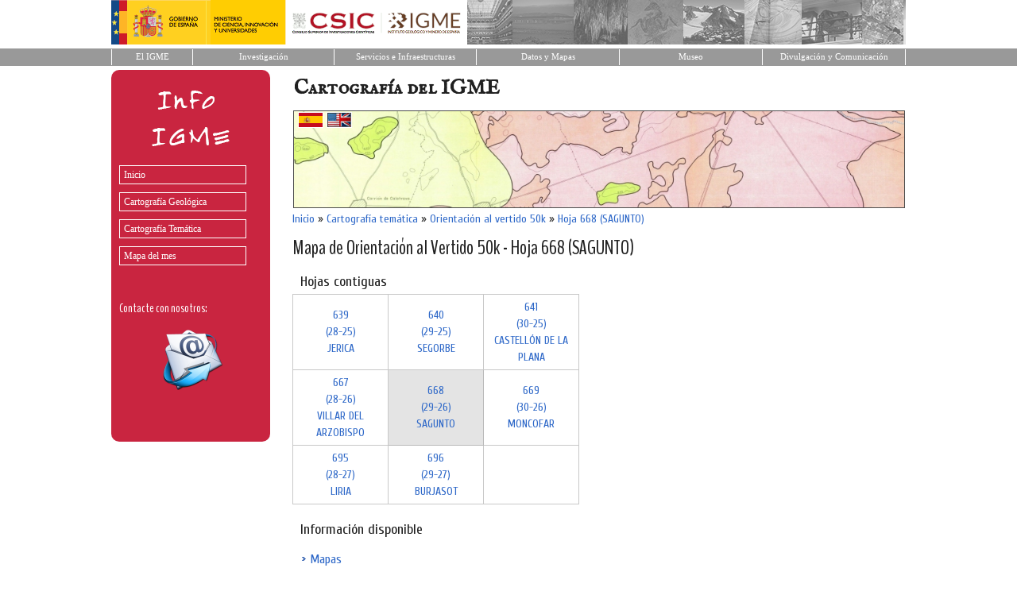

--- FILE ---
content_type: text/html; charset=utf-8
request_url: http://info.igme.es/cartografiadigital/tematica/OrientacionVertido50Hoja.aspx?Id=668&language=es
body_size: 8603
content:


<!DOCTYPE html PUBLIC "-//W3C//DTD XHTML 1.0 Strict//EN" "http://www.w3.org/TR/xhtml1/DTD/xhtml1-strict.dtd">
<html xmlns="http://www.w3.org/1999/xhtml">
<head><title>
	MapasIGME - Portal de cartografía del IGME: Mapa de Orientación al Vertido 50k - Hoja 668 (SAGUNTO)
</title><meta name="viewport" content="width=device-width, initial-scale=1" />

    <!-- Google tag (gtag.js) -->
    <script async src="https://www.googletagmanager.com/gtag/js?id=G-ZX5SY9EZH2"></script>
    <script>
        window.dataLayer = window.dataLayer || [];
        function gtag() { dataLayer.push(arguments); }
        gtag('js', new Date());

        gtag('config', 'G-ZX5SY9EZH2');
    </script>



    <!-- Bootstrap CSS -->
    <link href="https://cdn.jsdelivr.net/npm/bootstrap@5.0.2/dist/css/bootstrap.min.css" rel="stylesheet" integrity="sha384-EVSTQN3/azprG1Anm3QDgpJLIm9Nao0Yz1ztcQTwFspd3yD65VohhpuuCOmLASjC" crossorigin="anonymous" /><link href="https://fonts.googleapis.com/css?family=IM+Fell+English+SC" rel="stylesheet" type="text/css" /><link href="https://fonts.googleapis.com/css?family=BenchNine" rel="stylesheet" type="text/css" /><link href="https://fonts.googleapis.com/css?family=Cuprum" rel="stylesheet" type="text/css" /><link href="../Styles/Site.css" rel="stylesheet" type="text/css" />
<meta http-equiv="description" name="description" /><meta http-equiv="title" name="title" content="MapasIGME - Portal de cartografía del IGME: Mapa de Orientación al Vertido 50k - Hoja 668 (SAGUNTO)" /><meta http-equiv="keywords" name="keywords" content="orientacion, vertido, residuo, waste, deposit, solido, mapa, map, 50000, cartografía, cartography, MapasIGME, InfoIGME, Spanish Geological Survey, Instituto Geológico y Minero de España, IGME" /></head>
<body>
    <a name="top"></a>
    <form method="post" action="./OrientacionVertido50Hoja.aspx?Id=668&amp;language=es" id="ctl01">
<div class="aspNetHidden">
<input type="hidden" name="__VIEWSTATE" id="__VIEWSTATE" value="/[base64]/weqJQxGFgX7kPEas9/eE+s=" />
</div>

<script type="text/javascript">
//<![CDATA[
var theForm = document.forms['ctl01'];
if (!theForm) {
    theForm = document.ctl01;
}
function __doPostBack(eventTarget, eventArgument) {
    if (!theForm.onsubmit || (theForm.onsubmit() != false)) {
        theForm.__EVENTTARGET.value = eventTarget;
        theForm.__EVENTARGUMENT.value = eventArgument;
        theForm.submit();
    }
}
//]]>
</script>


<script src="/cartografiadigital/WebResource.axd?d=Dv72X1YyZNmQ_jVsAb1tcc4nwvzSgIj8zrASE7kUpPxd8ajn1Hebqneanqc70WQ1_kRKsQm36Y8cVfwaSPgWd8vnWXFY0CJpxi1IsIdJU501&amp;t=638901613900000000" type="text/javascript"></script>


<script src="/cartografiadigital/WebResource.axd?d=-ht8N7Mc-BR7DYU8LHgz6XKxlQjRBoEucudFlf07rBwS8tipHgH-LlZQO82iaSsM7CbQDGQYGZF7oq7rDJHKtbVKuctq4xdKT_UOCyNNies1&amp;t=638901613900000000" type="text/javascript"></script>
<div class="aspNetHidden">

	<input type="hidden" name="__VIEWSTATEGENERATOR" id="__VIEWSTATEGENERATOR" value="178D21B8" />
	<input type="hidden" name="__SCROLLPOSITIONX" id="__SCROLLPOSITIONX" value="0" />
	<input type="hidden" name="__SCROLLPOSITIONY" id="__SCROLLPOSITIONY" value="0" />
	<input type="hidden" name="__EVENTTARGET" id="__EVENTTARGET" value="" />
	<input type="hidden" name="__EVENTARGUMENT" id="__EVENTARGUMENT" value="" />
	<input type="hidden" name="__EVENTVALIDATION" id="__EVENTVALIDATION" value="/wEdAAMaApvZDzIz7OW4B4Zp11055EUsn/u5zYQPty4o4CZUS06QB20IPcG9/I2jzVmzNrJcXB9D1RgA7uVIxYc2s4ajzIC+buHYvoQddthqNYCfiQ==" />
</div>

    <!-- Cabecera -->
    <div class="cabecera" align="center">
                    <div style="width:1000px;height:56px;background-color:#FFFFFF;margin:0px;padding:0px;border-spacing: 0;border-collapse: collapse;background-image: url('http://web.igme.es/PagInicio2014/cenefaSup.gif');">
                        <div style="margin:0px;padding:0px;text-align:left;"><img border="0" src="http://web.igme.es/images/logoWeb.gif" alt="Logo IGME-Ministerio"></div>
        			</div>
        			
        			<table style="width:100%;background-color:#FFFFFF;margin:0px;padding:0px;border-spacing: 0;border-collapse: collapse;">
        				<tbody><tr height="5"><td class="superior"></td></tr>
							<tr>
							    <td bgcolor="#999999" align="center">
          					        <table border="0" width="1000" cellspacing="0" cellpadding="0" height="20" summary="Menú superior que accede a diferentes páginas de la web del IGME">
            					        <tbody><tr>
					                      <td align="center" style="border-left:1px solid #FFFFFF; border-right:1px solid #FFFFFF; " bgcolor="#999999" width="75">
					 								        <div class="superior">
					              	        <p style="margin:0 2px; ">
					              	        <a title="Ir a inicio de la web del IGME" id="INI" href="https://www.igme.es" style="text-decoration: none;color: #FFFFFF;font-family: tahoma, verdana;font-size: 8pt;">El IGME</a></p></div></td>
					                     <td align="center" style="border-right:1px solid #FFFFFF; " bgcolor="#999999" width="131">
					                        <div class="superior">
					              	        <p style="margin:0 2px; " align="center">
					              	        <a id="QUI" title="Ir a Quienes somos" href="https://www.igme.es/el-centro-nacional-igme/presentacion-investigacion/" style="text-decoration: none;color: #FFFFFF;font-family: tahoma, verdana;font-size: 8pt;">Investigación</a></p></div></td>
					                     <td align="center" style="border-right:1px solid #FFFFFF; " bgcolor="#999999" width="132">
					              	        <div class="superior">
					             	 	        <p style="margin:0 2px; ">
					              	        <a id="ACT" title="Ir a Actividades" href="https://www.igme.es/presentacion-servicios/" style="text-decoration: none;color: #FFFFFF;font-family: tahoma, verdana;font-size: 8pt;">Servicios e Infraestructuras</a></p></div></td>
					                     <td align="center" style="border-right:1px solid #FFFFFF; " bgcolor="#999999" width="132">
					               	        <div class="superior">
					              	        <p style="margin:0 2px; ">
					              	        <a title="Ir al catálogo de información geocientítica" href="https://www.igme.es/datos-y-mapas//" style="text-decoration: none;color: #FFFFFF;font-family: tahoma, verdana;font-size: 8pt;">Datos y Mapas</a></p></div></td>
					                     <td align="center" style="border-right:1px solid #FFFFFF; " bgcolor="#999999" width="132">
					               	        <div class="superior">
					              	        <p style="margin:0 2px; ">
					              	        <a id="SER0" title="Ir a Servicios" href="https://www.igme.es/presentacion-museo/" style="text-decoration: none;color: #FFFFFF;font-family: tahoma, verdana;font-size: 8pt;">Museo</a></p></div></td>
					                     <td align="center" style="border-right:1px solid #FFFFFF; " bgcolor="#999999" width="132">
					               	        <div class="superior">
					              	        <p style="margin:0 2px; ">
					              	        <a href="https://www.igme.es/divulgacion-y-comunicacion/presentacion-divulgacion-y-comunicacion/" style="text-decoration: none;color: #FFFFFF;font-family: tahoma, verdana;font-size: 8pt;">Divulgación y Comunicación</a></p></div></td>
					                    </tr>					            
					                  </tbody></table>
					            </td>
							</tr>
							<tr height="5"><td class="superior"></td></tr>
						</tbody></table>
				
	</div>


      
    
    <div class="page">
       <div id="divizquierda" class="izquierda">
            <img style="border: 0px" src="../img/infoIgme.gif" alt="Logotipo InfoIGME" /><br />
            <div class="menu" id="NavigationMenu">
	<ul class="level1">
		<li><a class="level1" href="../portada/Default.aspx?language=es">Inicio</a></li><li><a class="level1" href="../Geologica/Default.aspx?language=es">Cartografía Geológica</a></li><li><a class="level1" href="Default.aspx?language=es">Cartografía Temática</a></li><li><a class="level1" href="../portada/mapa-del-mes.aspx?language=es">Mapa del mes</a></li>
	</ul>
</div>
            <br />
            <br />
            <div style="color: #FFFFFF;margin: 10px 5px 0px 10px;font-size:16px;text-decoration:none;">
                Contacte con nosotros: <br/>
                <div style="text-align:center; display:block;padding-top:10px;">
                    <a href="http://web.igme.es/solicitud_cartografia" target="_blank"><img src="../img/mail-logo.png" alt="Contacte con nosotros" title="Contacte con nosotros"/></a>
                </div>
                
            </div>
        </div>
       
        <div class="derecha">
            <div class="Cabecera">
                <span id="lblTituloPagina">Cartografía del IGME</span>
                
            </div>
            <div style="z-index:2;">

                <div style="position:relative;z-index:4;width:75px;top:7px; left:8px; display: block;text-align:right;border: 0px solid #496077;">
                        <input type="image" name="ctl00$imbES" id="imbES" src="../img/es.png" alt="Español" style="border-color:White;border-width:1px;border-style:Solid;" />&nbsp;
                        <input type="image" name="ctl00$imbEN" id="imbEN" src="../img/en.png" alt="English" style="border-color:White;border-width:1px;border-style:Solid;" />
                </div>

                <div style="position:relative;z-index:1;top:-20px; left:-1px; display: block;text-align:left;border: 0px solid #496077;padding-left:10px;">
                    <img id="imgCabecera" alt="Cartografía Digital del IGME" class="imgCabecera" src="../img/cab_orientacionvertido50.jpg" />
                </div>

    

      

            </div>  
        
            <div class="main" style="position: relative;z-index:4;top:-20px;padding: 0px 0px;margin: 5px 8px 8px 8px;min-height: 420px;">
                
    
    <table cellpadding="0" cellspacing="0">
        <!--<tr><td class="Texto"><a class="EnlaceMini" href="../estacion/Default.aspx">EPVRF</a>&nbsp;»&nbsp;<a class="EnlaceMini" href="./Default.aspx">Centro Paleontológico Fonelas P-1</a>&nbsp;»&nbsp;<a class="EnlaceMini" href="./Investigacion.aspx">Investigación</a>&nbsp;»&nbsp;<a class="EnlaceMini" href="./PaleontologiaMamiferos.aspx">Paleontología Mamíferos</a></td></tr>-->
        <tr><td class="Texto"><div id="MainContent_pnlDirectorio">
	<a class='EnlaceMini' href='../portada/Default.aspx?language=es' title='Inicio'>Inicio</a>&nbsp;»&nbsp;<a class='EnlaceMini' href='../tematica/Default.aspx?language=es' title='Cartografía temática'>Cartografía temática</a>&nbsp;»&nbsp;<a class='EnlaceMini' href='../tematica/OrientacionVertido50Hoja.aspx?language=es' title='Orientación al vertido 50k'>Orientación al vertido 50k</a>&nbsp;»&nbsp;<a class='EnlaceMini' href='/cartografiadigital/tematica/OrientacionVertido50Hoja.aspx?Id=668&language=es' title='Hoja 668 (SAGUNTO)'>Hoja 668 (SAGUNTO)</a>
</div></td></tr>
        <tr><td style="height:10px"></td></tr>
        <tr><td><span id="MainContent_lblTitulo" class="Titulo">Mapa de Orientación al Vertido 50k - Hoja 668 (SAGUNTO)</span></td></tr>
        <tr><td style="height:4px"></td></tr>
        <tr><td><span id="MainContent_lblSubTitulo" class="Subtitulo"></span></td></tr>
    </table>
     
    <div>
                        
        <div id="MainContent_pnlHojasProximas">
	<a name="hojasproximas"></a><h2>Hojas contiguas</h2><table class="TablaHojasProximas"><tr><td class="TDHojaProxima"><a class="EnlaceMini" href="OrientacionVertido50Hoja.aspx?language=es&id=639">639 <br/>(28-25)<br/>JERICA</a></td><td class="TDHojaProxima"><a class="EnlaceMini" href="OrientacionVertido50Hoja.aspx?language=es&id=640">640 <br/>(29-25)<br/>SEGORBE</a></td><td class="TDHojaProxima"><a class="EnlaceMini" href="OrientacionVertido50Hoja.aspx?language=es&id=641">641 <br/>(30-25)<br/>CASTELLÓN DE LA PLANA</a></td></tr><tr><td class="TDHojaProxima"><a class="EnlaceMini" href="OrientacionVertido50Hoja.aspx?language=es&id=667">667 <br/>(28-26)<br/>VILLAR DEL ARZOBISPO</a></td><td class="TDHojaActiva"><a class="EnlaceMini" href="OrientacionVertido50Hoja.aspx?language=es&id=668">668 <br/>(29-26)<br/>SAGUNTO</a></td><td class="TDHojaProxima"><a class="EnlaceMini" href="OrientacionVertido50Hoja.aspx?language=es&id=669">669 <br/>(30-26)<br/>MONCOFAR</a></td></tr><tr><td class="TDHojaProxima"><a class="EnlaceMini" href="OrientacionVertido50Hoja.aspx?language=es&id=695">695 <br/>(28-27)<br/>LIRIA</a></td><td class="TDHojaProxima"><a class="EnlaceMini" href="OrientacionVertido50Hoja.aspx?language=es&id=696">696 <br/>(29-27)<br/>BURJASOT</a></td><td class="TDHojaProxima"></td></tr></table>
</div>
        <div id="MainContent_pnlResultados">
	<div style='margin:6px 0px 0px 0px;'><div style="padding:5px 0px 10px 0px;"><h2>Información disponible</h2></div><div>&nbsp;&nbsp;&nbsp;&nbsp;&nbsp;&nbsp;<img src="../img/flecha.gif" alt="Mapas" title="Mapas"/>&nbsp;<a class="Enlace" href="#mapas">Mapas</a></div><div>&nbsp;&nbsp;&nbsp;&nbsp;&nbsp;&nbsp;<img src="../img/flecha.gif" alt="Memoria" title="Memoria"/>&nbsp;<a class="Enlace" href="#memoria">Memoria</a></div></div><a name="mapas"></a><div class="Seccion">Mapas</div><h2>Mapa editado escaneado</h2><div class="d-flex flex-row"><div class="ms-2"><a target="_blank" href="https://info.igme.es/cartografiadigital/datos/vertido50/mapas/d6_V50/d668_V50/Mapas668_V50/jpg668_V50/Editado668_RVertido50.jpg"><img src="../img/jpg.png"/></a></div><div class="ms-2"><span class="Texto"><a target="_blank" class="Enlace" href="https://info.igme.es/cartografiadigital/datos/vertido50/mapas/d6_V50/d668_V50/Mapas668_V50/jpg668_V50/Editado668_RVertido50.jpg">Imagen escaneada del mapa editado de la hoja 668</a><span></div><div class="ms-2"><a target="_blank" href="https://info.igme.es/cartografiadigital/datos/vertido50/mapas/d6_V50/d668_V50/Mapas668_V50/jpg668_V50/Editado668_RVertido50.jpg" onmouseover = "document.getElementById('https://info.igme.es/cartografiadigital/datos/vertido50/mapas/d6_V50/d668_V50/Mapas668_V50/jpg668_V50/Editado668_RVertido50.jpg').src='https://info.igme.es/cartografiadigital/datos/vertido50/miniaturas/Editado668_RVertido50.jpg';document.getElementById('https://info.igme.es/cartografiadigital/datos/vertido50/mapas/d6_V50/d668_V50/Mapas668_V50/jpg668_V50/Editado668_RVertido50.jpg').className='imagen';" onmouseout = "document.getElementById('https://info.igme.es/cartografiadigital/datos/vertido50/mapas/d6_V50/d668_V50/Mapas668_V50/jpg668_V50/Editado668_RVertido50.jpg').src='../img/Transparent.gif';document.getElementById('https://info.igme.es/cartografiadigital/datos/vertido50/mapas/d6_V50/d668_V50/Mapas668_V50/jpg668_V50/Editado668_RVertido50.jpg').className='';"><img src="../img/preview.png" /></a><img src="../img/Transparent.gif" id="https://info.igme.es/cartografiadigital/datos/vertido50/mapas/d6_V50/d668_V50/Mapas668_V50/jpg668_V50/Editado668_RVertido50.jpg" style="zindex: 100; position: absolute; margin-left:5px;" /></div></div><h2>Mapa recortado georreferenciado&nbsp;<img src="../img/info.png" alt="Además del fichero .jpg de imagen, hay dos ficheros asociados .jgw y .aux de georreferenciación, necesarios para su correcta visualización. Imágenes georreferenciadas en coordenadas geográficas (ED 1950)" title="Además del fichero .jpg de imagen, hay dos ficheros asociados .jgw y .aux de georreferenciación, necesarios para su correcta visualización. Imágenes georreferenciadas en coordenadas geográficas (ED 1950)"/></h2><div class="d-flex flex-row"><div class="ms-2"><a target="_blank" href="https://info.igme.es/cartografiadigital/datos/vertido50/mapas/d6_V50/d668_V50/Mapas668_V50/jpg668_V50/Recortado668_RVertido50.zip"><img src="../img/zip.png"/></a></div><div class="ms-2"><span class="Texto"><a target="_blank" class="Enlace" href="https://info.igme.es/cartografiadigital/datos/vertido50/mapas/d6_V50/d668_V50/Mapas668_V50/jpg668_V50/Recortado668_RVertido50.zip">Imagen recortada georreferenciada del mapa editado de la hoja 668</a><span></div><div class="ms-2"><a target="_blank" href="https://info.igme.es/cartografiadigital/datos/vertido50/mapas/d6_V50/d668_V50/Mapas668_V50/jpg668_V50/Recortado668_RVertido50.zip" onmouseover = "document.getElementById('https://info.igme.es/cartografiadigital/datos/vertido50/mapas/d6_V50/d668_V50/Mapas668_V50/jpg668_V50/Recortado668_RVertido50.zip').src='https://info.igme.es/cartografiadigital/datos/vertido50/miniaturas/Recortado668_RVertido50.jpg';document.getElementById('https://info.igme.es/cartografiadigital/datos/vertido50/mapas/d6_V50/d668_V50/Mapas668_V50/jpg668_V50/Recortado668_RVertido50.zip').className='imagen';" onmouseout = "document.getElementById('https://info.igme.es/cartografiadigital/datos/vertido50/mapas/d6_V50/d668_V50/Mapas668_V50/jpg668_V50/Recortado668_RVertido50.zip').src='../img/Transparent.gif';document.getElementById('https://info.igme.es/cartografiadigital/datos/vertido50/mapas/d6_V50/d668_V50/Mapas668_V50/jpg668_V50/Recortado668_RVertido50.zip').className='';"><img src="../img/preview.png" /></a><img src="../img/Transparent.gif" id="https://info.igme.es/cartografiadigital/datos/vertido50/mapas/d6_V50/d668_V50/Mapas668_V50/jpg668_V50/Recortado668_RVertido50.zip" style="zindex: 100; position: absolute; margin-left:5px;" /></div></div><a name="memoria"></a><div class="Seccion">Memoria</div><h2>Memoria</h2><div class="d-flex flex-row"><div class="ms-2"><a target="_blank" href="https://info.igme.es/cartografiadigital/datos/vertido50/mapas/d6_V50/d668_V50/Memoria668_V50/Memoria668_Vertido50.pdf"><img src="../img/memoria.png"/></a></div><div class="ms-2"><span class="Texto"><a target="_blank" class="Enlace" href="https://info.igme.es/cartografiadigital/datos/vertido50/mapas/d6_V50/d668_V50/Memoria668_V50/Memoria668_Vertido50.pdf">Memoria asociada al mapa de la hoja 668</a><span></div></div>
</div>        
    </div> 




            </div>

            <div class="clear">
            </div>

        </div>
    </div>



    <div style="width:80%;margin: 10px 0px 0px 20px;display: inline-block;position:relative;">            
            <div style="float:left;margin: -1px 5px 0px 0px;"><img src="../img/Mail.png" border="0"></div><div><a href="http://web.igme.es/solicitud_cartografia" target="_blank" class="EnlaceFooter"><b>Contacte con nosotros</b></a></div>
    </div>

    <div class="footer">
    <center>

        <div id="pnlMapaWeb" class="mapaweb">
	<table cellpadding='0' cellspacing='0' style='width:950px;padding-top:10px;padding-bottom:10px'><tr><td><table cellpadding='0' cellspacing='0'><tr><td width='10px'></td><td align='left' valign='top'><table cellpadding='0' cellspacing='0' border='0px'><tr><td class='TextoFooter'><a class='EnlaceFooter' href='../geologica/Default.aspx?language=es'>Cartografía geológica</a></td></tr><tr><td class='TextoFooterMini'>▪&nbsp;<a class='EnlaceFooterMini' href='../geologica/Magna3S.aspx?language=es'>MAGNA 50k (3ª Serie)</a></td></tr><tr><td class='TextoFooterMini'>▪&nbsp;<a class='EnlaceFooterMini' href='../geologica/Magna50.aspx?language=es'>MAGNA 50k (2ª Serie)</a></td></tr><tr><td class='TextoFooterMini'>▪&nbsp;<a class='EnlaceFooterMini' href='../geologica/Geode.aspx?language=es'>GEODE - Geología continua 50k</a></td></tr><tr><td class='TextoFooterMini'>▪&nbsp;<a class='EnlaceFooterMini' href='../geologica/MGD50.aspx?language=es'>MGD 50 - Mapa geológico digital 50k</a></td></tr><tr><td class='TextoFooterMini'>▪&nbsp;<a class='EnlaceFooterMini' href='../geologica/Geo50.aspx?language=es'>Geológico 50k (1ª Serie)</a></td></tr><tr><td class='TextoFooterMini'>▪&nbsp;<a class='EnlaceFooterMini' href='../geologica/Geologico200.aspx?language=es'>Geológico 200k (2ª Serie)</a></td></tr><tr><td class='TextoFooterMini'>▪&nbsp;<a class='EnlaceFooterMini' href='../geologica/Geologicos1M.aspx?language=es'>Geológicos 1M o escala inferior</a></td></tr><tr><td class='TextoFooterMini'>▪&nbsp;<a class='EnlaceFooterMini' href='../geologica/GeologicosHistoricos1M.aspx?language=es'>Geológicos históricos 1M o escala inferior</a></td></tr><tr><td class='TextoFooterMini'>▪&nbsp;<a class='EnlaceFooterMini' href='../geologica/Sintesis200.aspx?language=es'>Geológico 200k (síntesis 1971)</a></td></tr><tr><td class='TextoFooterMini'>▪&nbsp;<a class='EnlaceFooterMini' href='../geologica/Cantabria25.aspx?language=es'>Cantabria 25k</a></td></tr><tr><td class='TextoFooterMini'>▪&nbsp;<a class='EnlaceFooterMini' href='../geologica/GeologiaRegional.aspx?language=es'><strong>Geología regional</strong></a></td></tr></table></td><td width='60px'></td><td align='left' valign='top'><table cellpadding='0' cellspacing='0' border='0px'><tr><td class='TextoFooter'><a class='EnlaceFooter' href='../tematica/Default.aspx?language=es'>Cartografía temática</a></td></tr><tr><td class='TextoFooterMini'>▪&nbsp;<a class='EnlaceFooterMini' href='../tematica/Geomorfologico50.aspx?language=es'>Geomorfológico 50k</a></td></tr><tr><td class='TextoFooterMini'>▪&nbsp;<a class='EnlaceFooterMini' href='../tematica/Geotecnico25.aspx?language=es'>Geotécnico y Riesgos Geológicos 25k y 5k</a></td></tr><tr><td class='TextoFooterMini'>▪&nbsp;<a class='EnlaceFooterMini' href='../tematica/GeomorfologicoProcesosActivos50.aspx?language=es'>Geomorfológico y Procesos activos 50k</a></td></tr><tr><td class='TextoFooterMini'>▪&nbsp;<a class='EnlaceFooterMini' href='../tematica/OrientacionVertido50.aspx?language=es'>Orientación al vertido 50k</a></td></tr><tr><td class='TextoFooterMini'>▪&nbsp;<a class='EnlaceFooterMini' href='../tematica/Geotecnico100.aspx?language=es'>Geotécnico 100k</a></td></tr><tr><td class='TextoFooterMini'>▪&nbsp;<a class='EnlaceFooterMini' href='../tematica/fomar200.aspx?language=es'>FOMAR - Plataforma continental 200k</a></td></tr><tr><td class='TextoFooterMini'>▪&nbsp;<a class='EnlaceFooterMini' href='../tematica/ecocaracter200.aspx?language=es'>Ecocaracter 200k</a></td></tr><tr><td class='TextoFooterMini'>▪&nbsp;<a class='EnlaceFooterMini' href='../tematica/Geotecnico200.aspx?language=es'>Geotécnico 200k</a></td></tr><tr><td class='TextoFooterMini'>▪&nbsp;<a class='EnlaceFooterMini' href='../tematica/ecocaracter500.aspx?language=es'>Ecocaracter 500k</a></td></tr><tr><td class='TextoFooterMini'>▪&nbsp;<a class='EnlaceFooterMini' href='../tematica/mediofisico.aspx?language=es'>Síntesis divulgativas regionales y provinciales del medio físico</a></td></tr><tr><td class='TextoFooterMini'>▪&nbsp;<a class='EnlaceFooterMini' href='../tematica/Hidrogeologico50.aspx?language=es'>Hidrogeológico 50k</a></td></tr><tr><td class='TextoFooterMini'>▪&nbsp;<a class='EnlaceFooterMini' href='../tematica/Hidrogeologico200.aspx?language=es'>Hidrogeológico 200k</a></td></tr><tr><td class='TextoFooterMini'>▪&nbsp;<a class='EnlaceFooterMini' href='../tematica/metalogenetico200.aspx?language=es'>Metalogenético 200k</a></td></tr><tr><td class='TextoFooterMini'>▪&nbsp;<a class='EnlaceFooterMini' href='../tematica/metalogeneticoA200.aspx?language=es'>Metalogenético 200k (serie antigua)</a></td></tr><tr><td class='TextoFooterMini'>▪&nbsp;<a class='EnlaceFooterMini' href='../tematica/metalogenetico1500.aspx?language=es'>Metalogenético 1500k</a></td></tr><tr><td class='TextoFooterMini'>▪&nbsp;<a class='EnlaceFooterMini' href='../tematica/rocasindustrialesA200.aspx?language=es'>Rocas Industriales 200k (serie antigua)</a></td></tr><tr><td class='TextoFooterMini'>▪&nbsp;<a class='EnlaceFooterMini' href='../tematica/atlasgeocientificomadrid.aspx?language=es'>Atlas geocientífico de Madrid</a></td></tr><tr><td class='TextoFooterMini'>▪&nbsp;<a class='EnlaceFooterMini' href='../tematica/atlasgeocientificoalicante.aspx?language=es'>Atlas geocientífico de Alicante</a></td></tr><tr><td class='TextoFooterMini'>▪&nbsp;<a class='EnlaceFooterMini' href='../tematica/atlasgeologicomargencontinental.aspx?language=es'>Atlas geológico del Margen Continental</a></td></tr><tr><td class='TextoFooterMini'>▪&nbsp;<a class='EnlaceFooterMini' href='../tematica/atlasgeocientificoalmeria.aspx?language=es'>Atlas geocientífico de Almería</a></td></tr><tr><td class='TextoFooterMini'>▪&nbsp;<a class='EnlaceFooterMini' href='../tematica/atlasgeocientificocoruna.aspx?language=es'>Atlas geocientífico de La Coruña</a></td></tr><tr><td class='TextoFooterMini'>▪&nbsp;<a class='EnlaceFooterMini' href='../tematica/atlashidrogeologicomadrid.aspx?language=es'>Atlas hidrogeológico de Madrid</a></td></tr><tr><td class='TextoFooterMini'>▪&nbsp;<a class='EnlaceFooterMini' href='../tematica/TematicosSingulares.aspx?language=es'><strong>Temáticos singulares</strong></a></td></tr><tr><td class='TextoFooterMini'>▪&nbsp;<a class='EnlaceFooterMini' href='../tematica/Proyectos.aspx?language=es'><strong>Cartografía de proyectos</strong></a></td></tr><tr><td class='TextoFooterMini'>▪&nbsp;<a class='EnlaceFooterMini' href='../tematica/rmindustriales.aspx?language=es'>Mapas autonómicos de Rocas y Minerales Industriales</a></td></tr></table></td><td width='60px'></td><td align='left' valign='top'><table cellpadding='0' cellspacing='0' border='0px'><tr><td class='TextoFooter'><a class='EnlaceFooter' href='http://mapas.igme.es'>Servicios de mapas</a></td></tr><tr style='height:5px'><td></td></tr><tr><td class='TextoFooter'><a class='EnlaceFooter' href='../portada/mapa-del-mes.aspx?language=es'>Mapa del mes</a></td></tr></table></td></tr></table>
</div>
        <div>
        <table border="0" cellpadding="0" cellspacing="10" width="100%" style="BORDER-TOP-WIDTH: 0px; BORDER-LEFT-WIDTH: 0px; BORDER-BOTTOM-WIDTH: 0px; BORDER-RIGHT-WIDTH: 0px;font-family: tahoma, verdana; font-size: 9pt;" id="table9" summary="Menú inferior que accede a páginas de ayuda de la web del IGME">
            <tbody><tr>
                <td align="center" width="54">
                <p align="center">
                  <img border="0" src="../img/bocetoGris.gif" width="60" height="73" alt="Imagen Boceto IGME"></p></td>
                <td align="center" width="168">
        	        <span style="color:#4C4C4C;">
	        	        <p align="left" style="margin-top: 2px; margin-bottom: 0px;line-height: 1.2em;">IGME</p>
	        	        <p align="left" style="margin-top: 2px; margin-bottom: 0px;line-height: 1.2em;">Ríos Rosas, 23</p>
						<p align="left" style="margin-top: 2px; margin-bottom: 0px;line-height: 1.2em;">28003 Madrid</p>
						<p align="left" style="margin-top: 2px; margin-bottom: 0px;line-height: 1.2em;">Teléfono + 34 913 495 700</p>
					 </span>
				</td>
                <td width="438" valign="bottom">
                <div align="right">
                    <table border="0" cellpadding="0" cellspacing="10" width="429" style="BORDER-TOP-WIDTH: 0px; BORDER-LEFT-WIDTH: 0px; BORDER-BOTTOM-WIDTH: 0px; BORDER-RIGHT-WIDTH: 0px;" id="table10" summary="Menú inferior que accede a diferentes páginas de ayuda de esta web">
                      <tbody><tr>
                        <td align="middle" width="73" style="BORDER-RIGHT: 1px solid #4C4C4C; ">
		                    <a style="text-decoration: none;color: #4C4C4C;" title="Mapa web detallado" href="https://www.igme.es/mapa-web/">Mapa Web</a>
                        </td>
                        <td align="middle" width="79" style="BORDER-RIGHT: 1px solid #4C4C4C; ">
                            <a href="https://www.igme.es/accesibilidad/" title="Ir al apartado de Ayuda - Accesibilidad" style="text-decoration: none;color: #4C4C4C;">Accesibilidad</a>
                        </td>
                        <td align="middle" width="111">
		                    <a href="https://www.igme.es/condiciones-de-uso/" title="Ir al apartado de Condiciones de uso" style="text-decoration: none;color: #4C4C4C;">Condiciones de uso</a>
                        </td>
                      </tr>
                    </tbody></table>
                </div>
                </td>
                <td align="center" valign="bottom">
                <p align="center" style="margin-bottom: 10px">
                    <a target="_blank" title="Web de W3C, conformidad con el Nivel A, de las Directrices de Accesibilidad para el Contenido Web 1.0 del W3C-WAI" http:="" www.w3.org="" wai="" wcag1a-conformance"="" style="text-decoration: none">
                    <img height="22" alt="Icono de conformidad con el Nivel A, de las Directrices de Accesibilidad para el Contenido Web 1.0 del W3C-WAI" src="http://web.igme.es/Ayuda/wcag1A_P.gif" width="65" border="0"></a></p></td>
              </tr>
            </tbody>
        </table>
    </center>
    </div>
    
<script type='text/javascript'>new Sys.WebForms.Menu({ element: 'NavigationMenu', disappearAfter: 500, orientation: 'vertical', tabIndex: 0, disabled: false });</script>
<script type="text/javascript">
//<![CDATA[

theForm.oldSubmit = theForm.submit;
theForm.submit = WebForm_SaveScrollPositionSubmit;

theForm.oldOnSubmit = theForm.onsubmit;
theForm.onsubmit = WebForm_SaveScrollPositionOnSubmit;
//]]>
</script>
</form>


    <!-- Bootstrap Bundle with Popper -->
    <script src="https://cdn.jsdelivr.net/npm/bootstrap@5.0.2/dist/js/bootstrap.bundle.min.js" integrity="sha384-MrcW6ZMFYlzcLA8Nl+NtUVF0sA7MsXsP1UyJoMp4YLEuNSfAP+JcXn/tWtIaxVXM" crossorigin="anonymous"></script>

</body>
</html>
